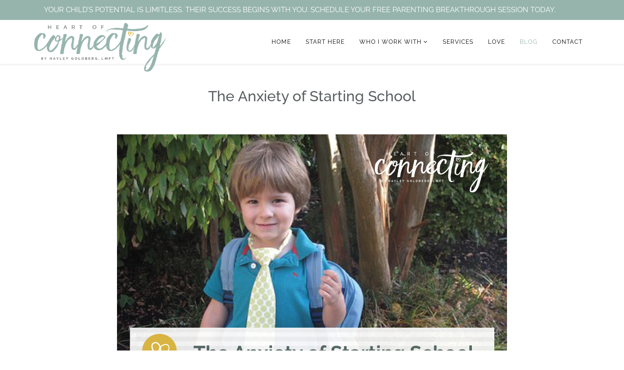

--- FILE ---
content_type: text/html; charset=utf-8
request_url: https://www.heartofconnecting.com/parenting-articles/the-anxiety-of-starting-school
body_size: 5064
content:
<!DOCTYPE html>
<html prefix="og: http://ogp.me/ns#" xmlns="http://www.w3.org/1999/xhtml" xml:lang="en-gb" lang="en-gb" dir="ltr">
<head>
<meta http-equiv="X-UA-Compatible" content="IE=edge">
<meta name="viewport" content="width=device-width, initial-scale=1">
<!-- head -->
<base href="https://www.heartofconnecting.com/parenting-articles/the-anxiety-of-starting-school" />
<meta http-equiv="content-type" content="text/html; charset=utf-8" />
<meta name="keywords" content="Heart of Connecting,Parent Coaching, Hayley Goldberg" />
<meta name="title" content="The Anxiety of Starting School" />
<meta property="og:url" content="https://www.heartofconnecting.com/parenting-articles/the-anxiety-of-starting-school" />
<meta property="og:title" content="Heart of Connecting - The Anxiety of Starting School" />
<meta property="og:type" content="article" />
<meta property="og:image" content="https://www.heartofconnecting.com/media/k2/items/cache/184b7cb84d7b456c96a0bdfbbeaa5f14_M.jpg" />
<meta name="image" content="https://www.heartofconnecting.com/media/k2/items/cache/184b7cb84d7b456c96a0bdfbbeaa5f14_M.jpg" />
<meta property="og:description" content="August and September mark the start of a new school year. For some this comes with great excitement and joy, but for others it means uncertainty, fear..." />
<meta name="description" content="August and September mark the start of a new school year. For some this comes with great excitement and joy, but for others it means uncertainty, fear..." />
<title>Heart of Connecting - The Anxiety of Starting School</title>
<link href="/templates/shaper_helix3/images/favicon.ico" rel="shortcut icon" type="image/vnd.microsoft.icon" />
<link rel="stylesheet" type="text/css" href="/cache/plg_jch_optimize/8b784467ff9ad9f7ac520635be5b4c20_0.css" />
<!-- Global site tag (gtag.js) - Google Analytics -->
<script type="application/javascript" src="/cache/plg_jch_optimize/d10939c6277656d7c463d9e86a183ae9_0.js"></script>
</head>
<body class="site com-k2 view-item no-layout no-task itemid-278 en-gb ltr  layout-fluid off-canvas-menu-init">
<div class="body-wrapper">
<div class="body-innerwrapper">
<section id="sp-top-bar"><div class="container"><div class="row"><div id="sp-top1" class="col-xs-12 col-sm-12 col-md-12"><div class="sp-column "><div class="sp-module "><div class="sp-module-content">
<div class="custom"  >
<div style="text-align: center;">YOUR CHILD’S POTENTIAL IS LIMITLESS. THEIR SUCCESS BEGINS WITH YOU. SCHEDULE YOUR FREE PARENTING BREAKTHROUGH SESSION TODAY.</div></div>
</div></div></div></div></div></div></section><header id="sp-header"><div class="container"><div class="row"><div id="sp-logo" class="col-xs-8 col-sm-3 col-md-3"><div class="sp-column "><div class="logo"><a href="/"><img class="sp-default-logo hidden-xs" src="/images/HOC-Logo.png" alt="Heart of Connecting"><img class="sp-retina-logo hidden-xs" src="/images/HOC-Logo.png" alt="Heart of Connecting" width="400" height="148"><img class="sp-default-logo visible-xs" src="/images/HOC-Logo.png" alt="Heart of Connecting"></a></div></div></div><div id="sp-menu" class="col-xs-4 col-sm-9 col-md-9"><div class="sp-column ">	<div class='sp-megamenu-wrapper'>
<a id="offcanvas-toggler" class="visible-sm visible-md visible-xs" href="#"><i class="fa fa-bars"></i></a>
<ul class="sp-megamenu-parent menu-slide-down hidden-sm hidden-md hidden-xs"><li class="sp-menu-item"><a  href="/" >Home</a></li><li class="sp-menu-item"><a  href="/start-here" >Start Here</a></li><li class="sp-menu-item sp-has-child"><a  href="/who-i-work-with" >Who I Work With</a><div class="sp-dropdown sp-dropdown-main sp-menu-right" style="width: 275px;"><div class="sp-dropdown-inner"><ul class="sp-dropdown-items"><li class="sp-menu-item"><a  href="/who-i-work-with" >Who I Work With</a></li><li class="sp-menu-item"><a  href="/who-i-work-with/my-approach" >My Approach</a></li><li class="sp-menu-item"><a  href="/who-i-work-with/about" >About</a></li></ul></div></div></li><li class="sp-menu-item"><a  href="/services" >Services</a></li><li class="sp-menu-item"><a  href="/love" >Love</a></li><li class="sp-menu-item current-item active"><a  href="/parenting-articles" >Blog</a></li><li class="sp-menu-item"><a  href="/contact" >Contact</a></li></ul>	</div>
</div></div></div></div></header><section id="sp-page-title"><div class="row"><div id="sp-title" class="col-sm-12 col-md-12"><div class="sp-column "></div></div></div></section><section id="sp-main-body"><div class="container"><div class="row"><div id="sp-component" class="col-sm-12 col-md-12"><div class="sp-column "><div id="system-message-container">
</div>
<!-- Start K2 Item Layout -->
<span id="startOfPageId8"></span>
<div id="k2Container" class="itemView">
<!-- Plugins: BeforeDisplay -->
<!-- K2 Plugins: K2BeforeDisplay -->
<div class="itemHeader">
<!-- Item title -->
<h2 class="itemTitle">
		
		The Anxiety of Starting School
			</h2>
</div>
<!-- Plugins: AfterDisplayTitle -->
<!-- K2 Plugins: K2AfterDisplayTitle -->
<div class="itemBody">
<!-- Plugins: BeforeDisplayContent -->
<!-- K2 Plugins: K2BeforeDisplayContent -->
<!-- Item text -->
<div class="itemFullText">
<div id="sp-page-builder" class="sp-page-builder"><div class="page-content"><section id="section-id-1506708635626" class="sppb-section "  ><div class="sppb-row-container"><div class="sppb-row"><div class="sppb-col-md-12"><div id="column-id-1506708635627" class="sppb-column" ><div class="sppb-column-addons"><div id="sppb-addon-1506708635630" class="clearfix" ><div class="sppb-addon sppb-addon-single-image sppb-text-center "><div class="sppb-addon-content"><div class="sppb-addon-single-image-container"><img class="sppb-img-responsive" src="/images/2017/09/29/6.jpg" alt="6.jpg" title=""></div></div></div></div></div></div></div></div></div></section><section id="section-id-1505773907535" class="sppb-section "  ><div class="sppb-row-container"><div class="sppb-row"><div class="sppb-col-md-12"><div id="column-id-1505773907536" class="sppb-column" ><div class="sppb-column-addons"><div id="sppb-addon-1505773907539" class="clearfix" ><div class="sppb-addon sppb-addon-text-block 0 sppb-text-left "><div class="sppb-addon-content"><p>August and September mark the start of a new school year. For some this comes with great excitement and joy, but for others it means uncertainty, fear and lots of tears – for both parents and kids. Whether it is a new milestone of starting preschool, heading on to kindergarten, or moving to a different classroom with new teachers and friends, change comes with anticipation. For children the main source of anxiety is not knowing what to expect. For parents we worry about the safety, group care, and happiness of our children while we are not there.</p>
<p>Although it is difficult, it’s important to remember that separation anxiety is a normal part of child development. It is natural for young children to feel anxious when you say goodbye. With empathy, understanding, and the coping strategies listed below you and your child can relieve some of the separation anxiety and enjoy an easier and more successful start to the new school year.</p>
<ul>
<li><strong>Practice Separation.</strong> If your child is starting preschool soon start to leave them with a caregiver for brief periods of time. This can include a babysitter or dropping them off at a friend’s home for a time while you leave to go run some errands. To be more successful do not leave your toddler or preschooler for the first time when they are hungry or tired.</li>
<li><strong>Talk about school starting.</strong> It’s healthy for children to talk about their feelings. They do not benefit from “not thinking about it.” Read books about starting school. Let your children ask questions. Be empathetic about their feelings but also remind your child gently that they will be safe and well cared for when you are not there.</li>
<li><strong>Get the teacher involved.</strong> In order to ease your child’s transition into their new classroom it is helpful for the teacher to know some information about your child. Share with your child’s teacher about their eating, sleeping and toileting habits. Share information about what games they like to play, songs they like to sing, and what techniques you use at home to calm your child down when they are upset or anxious. Develop a team approach with your child’s teacher.</li>
<li><strong>Develop a “good-bye” ritual.</strong> Rituals are reassuring for kids as it helps your child know what to expect. They can be as simple as a wave through the window, a special hug, kiss, or a handshake. Begin this ritual now before school starts so it is familiar and comfortable to your child when you drop them off at school. Consistency is the key.</li>
<li><strong>Bring a familiar object.</strong> Let your child bring a little reminder of home. This can be anything that brings comfort and happiness to your child – a favorite toy, a blankie, or a family photo. Comfort objects can provide a real sense of security when children are in an unfamiliar environment.</li>
<li><strong>Leave without fanfare but don’t sneak away.</strong> Tell your child you are leaving and that you will return. Children feel more afraid if you suddenly disappear while they are distracted from you. Reassure your child that he or she will be just fine. Keep your goodbye short and sweet then go- don’t stall. Setting these limits will help your little one with the adjustment and provide for an easier separation as the days go on.</li>
<li><strong>Keep positive and calm during the separation.</strong> Children pick up on your mood. If you are nervous, anxious, or worried your child will pick up on this. If your child’s sees that you are positive and calm, you provide them with the opportunity to be calm too.</li>
</ul>
<p><br />Remember, starting school is a positive milestone for you and your child. For some kids a complete and successful transition can take months. If your child has a bad first reaction to starting preschool, kindergarten, or starting a new school year, develop a team approach with your child’s teacher. Work together to help make school a positive part of your child’s new routine.</p></div></div></div></div></div></div></div></div></section></div></div>	</div>
<div class="clr"></div>
<!-- Plugins: AfterDisplayContent -->
<!-- K2 Plugins: K2AfterDisplayContent -->
<div class="clr"></div>
</div>
<div class="itemLinks">
<div class="clr"></div>
</div>
<div class="clr"></div>
<!-- Plugins: AfterDisplay -->
<!-- K2 Plugins: K2AfterDisplay -->
<div class="itemBackToTop">
<a class="k2Anchor" href="/parenting-articles/the-anxiety-of-starting-school#startOfPageId8">
			back to top		</a>
</div>
<div class="clr"></div>
</div>
<!-- End K2 Item Layout -->
<!-- JoomlaWorks "K2" (v2.8.0) | Learn more about K2 at http://getk2.org -->
</div></div></div></div></section><section id="sp-bottom-call-to-action"><div class="container"><div class="row"><div id="sp-feature" class="col-sm-12 col-md-12"><div class="sp-column "><div class="sp-module "><div class="sp-module-content"><div class="mod-sppagebuilder  sp-page-builder" >
<div class="page-content">
<div id="section-id-1528075834450" class="sppb-section  feature-footer"  ><div class="sppb-container-inner"><div class="sppb-row"><div class="sppb-col-md-3 sppb-col-sm-5 sppb-col-xs-12"><div id="column-id-1528075834448" class="sppb-column" ><div class="sppb-column-addons"><div id="sppb-addon-1528075834453" class="clearfix" ><div class="sppb-addon sppb-addon-single-image sppb-text-center "><div class="sppb-addon-content"><div class="sppb-addon-single-image-container"><img class="sppb-img-responsive" src="/images/homepage/HOC-footer.png" alt="Image" title=""></div></div></div></div></div></div></div><div class="sppb-col-md-7 sppb-col-sm-7 sppb-col-xs-12"><div id="column-id-1528075834449" class="sppb-column" ><div class="sppb-column-addons"><div id="sppb-addon-1528076233501" class="clearfix" ><div class="sppb-addon sppb-addon-text-block 0 sppb-text-center "><h3 class="sppb-addon-title">FREE PARENTING BREAKTHROUGH SESSION</h3><div class="sppb-addon-content"><p>I coach parents of toddlers and preschoolers to get clear about parenting and help you build a STRONG FAMILY with CALM, CONFIDENT PARENTS raising HAPPY KIDS who are PREPARED FOR SCHOOL and REAL LIFE.</p></div></div></div><div id="sppb-addon-1506303392200" class="clearfix" ><div class="sppb-text-center"><a href="/application" id="btn-1506303392200" class="sppb-btn  sppb-btn-default sppb-btn-rounded">APPLY HERE</a></div></div></div></div></div></div></div></div><style type="text/css">.sp-page-builder .page-content #section-id-1506708635626{padding:50px 0px 50px 0px;margin:0px 0px 0px 0px}.sp-page-builder .page-content #section-id-1505773907535{padding:20px 0px 50px 0px;margin:0px 0px 0px 0px}.sp-page-builder .page-content #section-id-1506708635626{padding:50px 0px 50px 0px;margin:0px 0px 0px 0px}.sp-page-builder .page-content #section-id-1505773907535{padding:20px 0px 50px 0px;margin:0px 0px 0px 0px}.sp-page-builder .page-content #section-id-1528075834450{padding-top:20px;padding-right:0px;padding-bottom:20px;padding-left:0px;margin-top:20px;margin-right:20px;margin-bottom:20px;margin-left:20px;background-image:url(/images/homepage/footer-back.png);background-repeat:no-repeat;background-size:cover;background-attachment:inherit;background-position:50% 50%}#column-id-1528075834448{box-shadow:0 0 0 0 #fff}#column-id-1528075834449{padding-right:10px;padding-left:10px;box-shadow:0 0 0 0 #fff}</style>	</div>
</div>
</div></div></div></div></div></div></section><section id="sp-bottom"><div class="container"><div class="row"><div id="sp-bottom1" class="col-sm-6 col-md-3"><div class="sp-column "><div class="sp-module "><h3 class="sp-module-title">Heart of Connecting</h3><div class="sp-module-content">
<div class="custom"  >
<p>My work is dedicated to supporting parents and early childhood educators in understanding and reducing challenging behavior in young children at home and in the preschool classroom.</p></div>
</div></div></div></div><div id="sp-bottom2" class="col-sm-6 col-md-3"><div class="sp-column "><div class="sp-module "><h3 class="sp-module-title">Classes & Workshops</h3><div class="sp-module-content">	<div class="eb_empty">New events to be announced soon!</div></div></div></div></div><div id="sp-bottom3" class="col-sm-6 col-md-3"><div class="sp-column "><div class="sp-module "><h3 class="sp-module-title">About Us</h3><div class="sp-module-content"><ul class="nav menu">
<li class="item-657"><a href="/start-here" > Start Here</a></li><li class="item-658"><a href="/who-i-work-with/about" > About Hayley</a></li><li class="item-659"><a href="/who-i-work-with" > Who I Work With</a></li><li class="item-660"><a href="/love?view=testimonials&amp;amp;layout=quote" > Testimonials</a></li><li class="item-653"><a href="/parenting-articles" > Blog</a></li></ul>
</div></div></div></div><div id="sp-bottom4" class="col-sm-6 col-md-3"><div class="sp-column "><div class="sp-module "><h3 class="sp-module-title">Our Services</h3><div class="sp-module-content"><ul class="nav menu">
<li class="item-654"><a href="/coaching" > Coaching</a></li><li class="item-621"><a href="/classes-workshops" > Classes &amp; Workshops</a></li><li class="item-655"><a href="/speaking" > Speaking</a></li><li class="item-650"><a href="/application" > Application</a></li><li class="item-679"><a href="/cancellation-refund-policy" > Cancellation/Refund Policy</a></li></ul>
</div></div></div></div></div></div></section><footer id="sp-footer"><div class="container"><div class="row"><div id="sp-footer1" class="col-sm-12 col-md-12"><div class="sp-column "><span class="sp-copyright">Green By Design Marketing ©2026 | Heart of Connecting, Hayley Goldberg, LMFT | All rights reserved.</span></div></div></div></div></footer> </div> <!-- /.body-innerwrapper -->
</div> <!-- /.body-innerwrapper -->
<!-- Off Canvas Menu -->
<div class="offcanvas-menu">
<a href="#" class="close-offcanvas"><i class="fa fa-remove"></i></a>
<div class="offcanvas-inner">
<div class="sp-module "><div class="sp-module-content"><ul class="nav menu">
<li class="item-437"><a href="/" > Home</a></li><li class="item-645"><a href="/start-here" > Start Here</a></li><li class="item-646  deeper parent"><a href="/who-i-work-with" > Who I Work With</a><span class="offcanvas-menu-toggler collapsed" data-toggle="collapse" data-target="#collapse-menu-646"><i class="open-icon fa fa-angle-down"></i><i class="close-icon fa fa-angle-up"></i></span><ul class="collapse" id="collapse-menu-646"><li class="item-696"><a href="/who-i-work-with" > Who I Work With</a></li><li class="item-667"><a href="/who-i-work-with/my-approach" > My Approach</a></li><li class="item-279"><a href="/who-i-work-with/about" > About</a></li></ul></li><li class="item-647"><a href="/services" > Services</a></li><li class="item-639"><a href="/love" > Love</a></li><li class="item-278  current active"><a href="/parenting-articles" > Blog</a></li><li class="item-619"><a href="/contact" > Contact</a></li></ul>
</div></div>
</div> <!-- /.offcanvas-inner -->
</div> <!-- /.offcanvas-menu -->
<!-- Preloader -->
<!-- Go to top -->
</body>
</html>